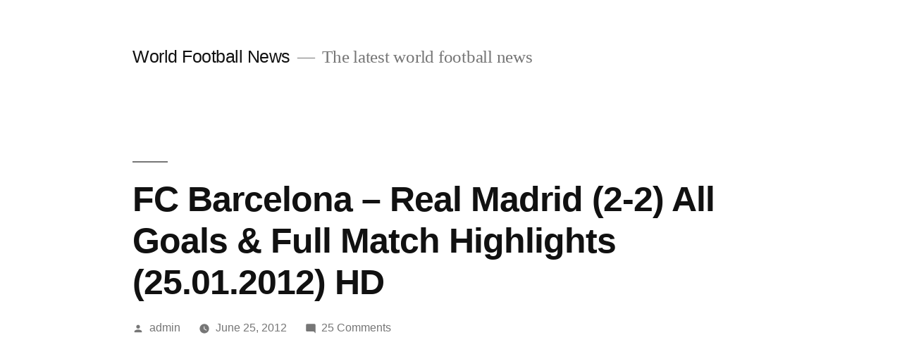

--- FILE ---
content_type: text/html; charset=UTF-8
request_url: https://www.world-football-news.info/fc-barcelona-real-madrid-2-2-all-goals-full-match-highlights-25-01-2012-hd/
body_size: 12795
content:
<!doctype html>
<html lang="en-US">
<head>
	<meta charset="UTF-8" />
	<meta name="viewport" content="width=device-width, initial-scale=1.0" />
	<link rel="profile" href="https://gmpg.org/xfn/11" />
	<title>FC Barcelona &#8211; Real Madrid (2-2) All Goals &amp; Full Match Highlights (25.01.2012) HD &#8211; World Football News</title>
<meta name='robots' content='max-image-preview:large' />
<link rel="alternate" type="application/rss+xml" title="World Football News &raquo; Feed" href="https://www.world-football-news.info/feed/" />
<link rel="alternate" type="application/rss+xml" title="World Football News &raquo; Comments Feed" href="https://www.world-football-news.info/comments/feed/" />
<link rel="alternate" type="application/rss+xml" title="World Football News &raquo; FC Barcelona &#8211; Real Madrid (2-2) All Goals &amp; Full Match Highlights (25.01.2012) HD Comments Feed" href="https://www.world-football-news.info/fc-barcelona-real-madrid-2-2-all-goals-full-match-highlights-25-01-2012-hd/feed/" />
<link rel="alternate" title="oEmbed (JSON)" type="application/json+oembed" href="https://www.world-football-news.info/wp-json/oembed/1.0/embed?url=https%3A%2F%2Fwww.world-football-news.info%2Ffc-barcelona-real-madrid-2-2-all-goals-full-match-highlights-25-01-2012-hd%2F" />
<link rel="alternate" title="oEmbed (XML)" type="text/xml+oembed" href="https://www.world-football-news.info/wp-json/oembed/1.0/embed?url=https%3A%2F%2Fwww.world-football-news.info%2Ffc-barcelona-real-madrid-2-2-all-goals-full-match-highlights-25-01-2012-hd%2F&#038;format=xml" />
<style id='wp-img-auto-sizes-contain-inline-css'>
img:is([sizes=auto i],[sizes^="auto," i]){contain-intrinsic-size:3000px 1500px}
/*# sourceURL=wp-img-auto-sizes-contain-inline-css */
</style>
<style id='wp-emoji-styles-inline-css'>

	img.wp-smiley, img.emoji {
		display: inline !important;
		border: none !important;
		box-shadow: none !important;
		height: 1em !important;
		width: 1em !important;
		margin: 0 0.07em !important;
		vertical-align: -0.1em !important;
		background: none !important;
		padding: 0 !important;
	}
/*# sourceURL=wp-emoji-styles-inline-css */
</style>
<style id='wp-block-library-inline-css'>
:root{--wp-block-synced-color:#7a00df;--wp-block-synced-color--rgb:122,0,223;--wp-bound-block-color:var(--wp-block-synced-color);--wp-editor-canvas-background:#ddd;--wp-admin-theme-color:#007cba;--wp-admin-theme-color--rgb:0,124,186;--wp-admin-theme-color-darker-10:#006ba1;--wp-admin-theme-color-darker-10--rgb:0,107,160.5;--wp-admin-theme-color-darker-20:#005a87;--wp-admin-theme-color-darker-20--rgb:0,90,135;--wp-admin-border-width-focus:2px}@media (min-resolution:192dpi){:root{--wp-admin-border-width-focus:1.5px}}.wp-element-button{cursor:pointer}:root .has-very-light-gray-background-color{background-color:#eee}:root .has-very-dark-gray-background-color{background-color:#313131}:root .has-very-light-gray-color{color:#eee}:root .has-very-dark-gray-color{color:#313131}:root .has-vivid-green-cyan-to-vivid-cyan-blue-gradient-background{background:linear-gradient(135deg,#00d084,#0693e3)}:root .has-purple-crush-gradient-background{background:linear-gradient(135deg,#34e2e4,#4721fb 50%,#ab1dfe)}:root .has-hazy-dawn-gradient-background{background:linear-gradient(135deg,#faaca8,#dad0ec)}:root .has-subdued-olive-gradient-background{background:linear-gradient(135deg,#fafae1,#67a671)}:root .has-atomic-cream-gradient-background{background:linear-gradient(135deg,#fdd79a,#004a59)}:root .has-nightshade-gradient-background{background:linear-gradient(135deg,#330968,#31cdcf)}:root .has-midnight-gradient-background{background:linear-gradient(135deg,#020381,#2874fc)}:root{--wp--preset--font-size--normal:16px;--wp--preset--font-size--huge:42px}.has-regular-font-size{font-size:1em}.has-larger-font-size{font-size:2.625em}.has-normal-font-size{font-size:var(--wp--preset--font-size--normal)}.has-huge-font-size{font-size:var(--wp--preset--font-size--huge)}.has-text-align-center{text-align:center}.has-text-align-left{text-align:left}.has-text-align-right{text-align:right}.has-fit-text{white-space:nowrap!important}#end-resizable-editor-section{display:none}.aligncenter{clear:both}.items-justified-left{justify-content:flex-start}.items-justified-center{justify-content:center}.items-justified-right{justify-content:flex-end}.items-justified-space-between{justify-content:space-between}.screen-reader-text{border:0;clip-path:inset(50%);height:1px;margin:-1px;overflow:hidden;padding:0;position:absolute;width:1px;word-wrap:normal!important}.screen-reader-text:focus{background-color:#ddd;clip-path:none;color:#444;display:block;font-size:1em;height:auto;left:5px;line-height:normal;padding:15px 23px 14px;text-decoration:none;top:5px;width:auto;z-index:100000}html :where(.has-border-color){border-style:solid}html :where([style*=border-top-color]){border-top-style:solid}html :where([style*=border-right-color]){border-right-style:solid}html :where([style*=border-bottom-color]){border-bottom-style:solid}html :where([style*=border-left-color]){border-left-style:solid}html :where([style*=border-width]){border-style:solid}html :where([style*=border-top-width]){border-top-style:solid}html :where([style*=border-right-width]){border-right-style:solid}html :where([style*=border-bottom-width]){border-bottom-style:solid}html :where([style*=border-left-width]){border-left-style:solid}html :where(img[class*=wp-image-]){height:auto;max-width:100%}:where(figure){margin:0 0 1em}html :where(.is-position-sticky){--wp-admin--admin-bar--position-offset:var(--wp-admin--admin-bar--height,0px)}@media screen and (max-width:600px){html :where(.is-position-sticky){--wp-admin--admin-bar--position-offset:0px}}

/*# sourceURL=wp-block-library-inline-css */
</style><style id='global-styles-inline-css'>
:root{--wp--preset--aspect-ratio--square: 1;--wp--preset--aspect-ratio--4-3: 4/3;--wp--preset--aspect-ratio--3-4: 3/4;--wp--preset--aspect-ratio--3-2: 3/2;--wp--preset--aspect-ratio--2-3: 2/3;--wp--preset--aspect-ratio--16-9: 16/9;--wp--preset--aspect-ratio--9-16: 9/16;--wp--preset--color--black: #000000;--wp--preset--color--cyan-bluish-gray: #abb8c3;--wp--preset--color--white: #FFF;--wp--preset--color--pale-pink: #f78da7;--wp--preset--color--vivid-red: #cf2e2e;--wp--preset--color--luminous-vivid-orange: #ff6900;--wp--preset--color--luminous-vivid-amber: #fcb900;--wp--preset--color--light-green-cyan: #7bdcb5;--wp--preset--color--vivid-green-cyan: #00d084;--wp--preset--color--pale-cyan-blue: #8ed1fc;--wp--preset--color--vivid-cyan-blue: #0693e3;--wp--preset--color--vivid-purple: #9b51e0;--wp--preset--color--primary: #0073a8;--wp--preset--color--secondary: #005075;--wp--preset--color--dark-gray: #111;--wp--preset--color--light-gray: #767676;--wp--preset--gradient--vivid-cyan-blue-to-vivid-purple: linear-gradient(135deg,rgb(6,147,227) 0%,rgb(155,81,224) 100%);--wp--preset--gradient--light-green-cyan-to-vivid-green-cyan: linear-gradient(135deg,rgb(122,220,180) 0%,rgb(0,208,130) 100%);--wp--preset--gradient--luminous-vivid-amber-to-luminous-vivid-orange: linear-gradient(135deg,rgb(252,185,0) 0%,rgb(255,105,0) 100%);--wp--preset--gradient--luminous-vivid-orange-to-vivid-red: linear-gradient(135deg,rgb(255,105,0) 0%,rgb(207,46,46) 100%);--wp--preset--gradient--very-light-gray-to-cyan-bluish-gray: linear-gradient(135deg,rgb(238,238,238) 0%,rgb(169,184,195) 100%);--wp--preset--gradient--cool-to-warm-spectrum: linear-gradient(135deg,rgb(74,234,220) 0%,rgb(151,120,209) 20%,rgb(207,42,186) 40%,rgb(238,44,130) 60%,rgb(251,105,98) 80%,rgb(254,248,76) 100%);--wp--preset--gradient--blush-light-purple: linear-gradient(135deg,rgb(255,206,236) 0%,rgb(152,150,240) 100%);--wp--preset--gradient--blush-bordeaux: linear-gradient(135deg,rgb(254,205,165) 0%,rgb(254,45,45) 50%,rgb(107,0,62) 100%);--wp--preset--gradient--luminous-dusk: linear-gradient(135deg,rgb(255,203,112) 0%,rgb(199,81,192) 50%,rgb(65,88,208) 100%);--wp--preset--gradient--pale-ocean: linear-gradient(135deg,rgb(255,245,203) 0%,rgb(182,227,212) 50%,rgb(51,167,181) 100%);--wp--preset--gradient--electric-grass: linear-gradient(135deg,rgb(202,248,128) 0%,rgb(113,206,126) 100%);--wp--preset--gradient--midnight: linear-gradient(135deg,rgb(2,3,129) 0%,rgb(40,116,252) 100%);--wp--preset--font-size--small: 19.5px;--wp--preset--font-size--medium: 20px;--wp--preset--font-size--large: 36.5px;--wp--preset--font-size--x-large: 42px;--wp--preset--font-size--normal: 22px;--wp--preset--font-size--huge: 49.5px;--wp--preset--spacing--20: 0.44rem;--wp--preset--spacing--30: 0.67rem;--wp--preset--spacing--40: 1rem;--wp--preset--spacing--50: 1.5rem;--wp--preset--spacing--60: 2.25rem;--wp--preset--spacing--70: 3.38rem;--wp--preset--spacing--80: 5.06rem;--wp--preset--shadow--natural: 6px 6px 9px rgba(0, 0, 0, 0.2);--wp--preset--shadow--deep: 12px 12px 50px rgba(0, 0, 0, 0.4);--wp--preset--shadow--sharp: 6px 6px 0px rgba(0, 0, 0, 0.2);--wp--preset--shadow--outlined: 6px 6px 0px -3px rgb(255, 255, 255), 6px 6px rgb(0, 0, 0);--wp--preset--shadow--crisp: 6px 6px 0px rgb(0, 0, 0);}:where(.is-layout-flex){gap: 0.5em;}:where(.is-layout-grid){gap: 0.5em;}body .is-layout-flex{display: flex;}.is-layout-flex{flex-wrap: wrap;align-items: center;}.is-layout-flex > :is(*, div){margin: 0;}body .is-layout-grid{display: grid;}.is-layout-grid > :is(*, div){margin: 0;}:where(.wp-block-columns.is-layout-flex){gap: 2em;}:where(.wp-block-columns.is-layout-grid){gap: 2em;}:where(.wp-block-post-template.is-layout-flex){gap: 1.25em;}:where(.wp-block-post-template.is-layout-grid){gap: 1.25em;}.has-black-color{color: var(--wp--preset--color--black) !important;}.has-cyan-bluish-gray-color{color: var(--wp--preset--color--cyan-bluish-gray) !important;}.has-white-color{color: var(--wp--preset--color--white) !important;}.has-pale-pink-color{color: var(--wp--preset--color--pale-pink) !important;}.has-vivid-red-color{color: var(--wp--preset--color--vivid-red) !important;}.has-luminous-vivid-orange-color{color: var(--wp--preset--color--luminous-vivid-orange) !important;}.has-luminous-vivid-amber-color{color: var(--wp--preset--color--luminous-vivid-amber) !important;}.has-light-green-cyan-color{color: var(--wp--preset--color--light-green-cyan) !important;}.has-vivid-green-cyan-color{color: var(--wp--preset--color--vivid-green-cyan) !important;}.has-pale-cyan-blue-color{color: var(--wp--preset--color--pale-cyan-blue) !important;}.has-vivid-cyan-blue-color{color: var(--wp--preset--color--vivid-cyan-blue) !important;}.has-vivid-purple-color{color: var(--wp--preset--color--vivid-purple) !important;}.has-black-background-color{background-color: var(--wp--preset--color--black) !important;}.has-cyan-bluish-gray-background-color{background-color: var(--wp--preset--color--cyan-bluish-gray) !important;}.has-white-background-color{background-color: var(--wp--preset--color--white) !important;}.has-pale-pink-background-color{background-color: var(--wp--preset--color--pale-pink) !important;}.has-vivid-red-background-color{background-color: var(--wp--preset--color--vivid-red) !important;}.has-luminous-vivid-orange-background-color{background-color: var(--wp--preset--color--luminous-vivid-orange) !important;}.has-luminous-vivid-amber-background-color{background-color: var(--wp--preset--color--luminous-vivid-amber) !important;}.has-light-green-cyan-background-color{background-color: var(--wp--preset--color--light-green-cyan) !important;}.has-vivid-green-cyan-background-color{background-color: var(--wp--preset--color--vivid-green-cyan) !important;}.has-pale-cyan-blue-background-color{background-color: var(--wp--preset--color--pale-cyan-blue) !important;}.has-vivid-cyan-blue-background-color{background-color: var(--wp--preset--color--vivid-cyan-blue) !important;}.has-vivid-purple-background-color{background-color: var(--wp--preset--color--vivid-purple) !important;}.has-black-border-color{border-color: var(--wp--preset--color--black) !important;}.has-cyan-bluish-gray-border-color{border-color: var(--wp--preset--color--cyan-bluish-gray) !important;}.has-white-border-color{border-color: var(--wp--preset--color--white) !important;}.has-pale-pink-border-color{border-color: var(--wp--preset--color--pale-pink) !important;}.has-vivid-red-border-color{border-color: var(--wp--preset--color--vivid-red) !important;}.has-luminous-vivid-orange-border-color{border-color: var(--wp--preset--color--luminous-vivid-orange) !important;}.has-luminous-vivid-amber-border-color{border-color: var(--wp--preset--color--luminous-vivid-amber) !important;}.has-light-green-cyan-border-color{border-color: var(--wp--preset--color--light-green-cyan) !important;}.has-vivid-green-cyan-border-color{border-color: var(--wp--preset--color--vivid-green-cyan) !important;}.has-pale-cyan-blue-border-color{border-color: var(--wp--preset--color--pale-cyan-blue) !important;}.has-vivid-cyan-blue-border-color{border-color: var(--wp--preset--color--vivid-cyan-blue) !important;}.has-vivid-purple-border-color{border-color: var(--wp--preset--color--vivid-purple) !important;}.has-vivid-cyan-blue-to-vivid-purple-gradient-background{background: var(--wp--preset--gradient--vivid-cyan-blue-to-vivid-purple) !important;}.has-light-green-cyan-to-vivid-green-cyan-gradient-background{background: var(--wp--preset--gradient--light-green-cyan-to-vivid-green-cyan) !important;}.has-luminous-vivid-amber-to-luminous-vivid-orange-gradient-background{background: var(--wp--preset--gradient--luminous-vivid-amber-to-luminous-vivid-orange) !important;}.has-luminous-vivid-orange-to-vivid-red-gradient-background{background: var(--wp--preset--gradient--luminous-vivid-orange-to-vivid-red) !important;}.has-very-light-gray-to-cyan-bluish-gray-gradient-background{background: var(--wp--preset--gradient--very-light-gray-to-cyan-bluish-gray) !important;}.has-cool-to-warm-spectrum-gradient-background{background: var(--wp--preset--gradient--cool-to-warm-spectrum) !important;}.has-blush-light-purple-gradient-background{background: var(--wp--preset--gradient--blush-light-purple) !important;}.has-blush-bordeaux-gradient-background{background: var(--wp--preset--gradient--blush-bordeaux) !important;}.has-luminous-dusk-gradient-background{background: var(--wp--preset--gradient--luminous-dusk) !important;}.has-pale-ocean-gradient-background{background: var(--wp--preset--gradient--pale-ocean) !important;}.has-electric-grass-gradient-background{background: var(--wp--preset--gradient--electric-grass) !important;}.has-midnight-gradient-background{background: var(--wp--preset--gradient--midnight) !important;}.has-small-font-size{font-size: var(--wp--preset--font-size--small) !important;}.has-medium-font-size{font-size: var(--wp--preset--font-size--medium) !important;}.has-large-font-size{font-size: var(--wp--preset--font-size--large) !important;}.has-x-large-font-size{font-size: var(--wp--preset--font-size--x-large) !important;}
/*# sourceURL=global-styles-inline-css */
</style>

<style id='classic-theme-styles-inline-css'>
/*! This file is auto-generated */
.wp-block-button__link{color:#fff;background-color:#32373c;border-radius:9999px;box-shadow:none;text-decoration:none;padding:calc(.667em + 2px) calc(1.333em + 2px);font-size:1.125em}.wp-block-file__button{background:#32373c;color:#fff;text-decoration:none}
/*# sourceURL=/wp-includes/css/classic-themes.min.css */
</style>
<link rel='stylesheet' id='dashicons-css' href='https://www.world-football-news.info/wp-includes/css/dashicons.min.css?ver=6.9' media='all' />
<link rel='stylesheet' id='admin-bar-css' href='https://www.world-football-news.info/wp-includes/css/admin-bar.min.css?ver=6.9' media='all' />
<style id='admin-bar-inline-css'>

    /* Hide CanvasJS credits for P404 charts specifically */
    #p404RedirectChart .canvasjs-chart-credit {
        display: none !important;
    }
    
    #p404RedirectChart canvas {
        border-radius: 6px;
    }

    .p404-redirect-adminbar-weekly-title {
        font-weight: bold;
        font-size: 14px;
        color: #fff;
        margin-bottom: 6px;
    }

    #wpadminbar #wp-admin-bar-p404_free_top_button .ab-icon:before {
        content: "\f103";
        color: #dc3545;
        top: 3px;
    }
    
    #wp-admin-bar-p404_free_top_button .ab-item {
        min-width: 80px !important;
        padding: 0px !important;
    }
    
    /* Ensure proper positioning and z-index for P404 dropdown */
    .p404-redirect-adminbar-dropdown-wrap { 
        min-width: 0; 
        padding: 0;
        position: static !important;
    }
    
    #wpadminbar #wp-admin-bar-p404_free_top_button_dropdown {
        position: static !important;
    }
    
    #wpadminbar #wp-admin-bar-p404_free_top_button_dropdown .ab-item {
        padding: 0 !important;
        margin: 0 !important;
    }
    
    .p404-redirect-dropdown-container {
        min-width: 340px;
        padding: 18px 18px 12px 18px;
        background: #23282d !important;
        color: #fff;
        border-radius: 12px;
        box-shadow: 0 8px 32px rgba(0,0,0,0.25);
        margin-top: 10px;
        position: relative !important;
        z-index: 999999 !important;
        display: block !important;
        border: 1px solid #444;
    }
    
    /* Ensure P404 dropdown appears on hover */
    #wpadminbar #wp-admin-bar-p404_free_top_button .p404-redirect-dropdown-container { 
        display: none !important;
    }
    
    #wpadminbar #wp-admin-bar-p404_free_top_button:hover .p404-redirect-dropdown-container { 
        display: block !important;
    }
    
    #wpadminbar #wp-admin-bar-p404_free_top_button:hover #wp-admin-bar-p404_free_top_button_dropdown .p404-redirect-dropdown-container {
        display: block !important;
    }
    
    .p404-redirect-card {
        background: #2c3338;
        border-radius: 8px;
        padding: 18px 18px 12px 18px;
        box-shadow: 0 2px 8px rgba(0,0,0,0.07);
        display: flex;
        flex-direction: column;
        align-items: flex-start;
        border: 1px solid #444;
    }
    
    .p404-redirect-btn {
        display: inline-block;
        background: #dc3545;
        color: #fff !important;
        font-weight: bold;
        padding: 5px 22px;
        border-radius: 8px;
        text-decoration: none;
        font-size: 17px;
        transition: background 0.2s, box-shadow 0.2s;
        margin-top: 8px;
        box-shadow: 0 2px 8px rgba(220,53,69,0.15);
        text-align: center;
        line-height: 1.6;
    }
    
    .p404-redirect-btn:hover {
        background: #c82333;
        color: #fff !important;
        box-shadow: 0 4px 16px rgba(220,53,69,0.25);
    }
    
    /* Prevent conflicts with other admin bar dropdowns */
    #wpadminbar .ab-top-menu > li:hover > .ab-item,
    #wpadminbar .ab-top-menu > li.hover > .ab-item {
        z-index: auto;
    }
    
    #wpadminbar #wp-admin-bar-p404_free_top_button:hover > .ab-item {
        z-index: 999998 !important;
    }
    
/*# sourceURL=admin-bar-inline-css */
</style>
<link rel='stylesheet' id='twentynineteen-style-css' href='https://www.world-football-news.info/wp-content/themes/twentynineteen/style.css?ver=3.2' media='all' />
<link rel='stylesheet' id='twentynineteen-print-style-css' href='https://www.world-football-news.info/wp-content/themes/twentynineteen/print.css?ver=3.2' media='print' />
<link rel="https://api.w.org/" href="https://www.world-football-news.info/wp-json/" /><link rel="alternate" title="JSON" type="application/json" href="https://www.world-football-news.info/wp-json/wp/v2/posts/80" /><link rel="EditURI" type="application/rsd+xml" title="RSD" href="https://www.world-football-news.info/xmlrpc.php?rsd" />
<meta name="generator" content="WordPress 6.9" />
<link rel="canonical" href="https://www.world-football-news.info/fc-barcelona-real-madrid-2-2-all-goals-full-match-highlights-25-01-2012-hd/" />
<link rel='shortlink' href='https://www.world-football-news.info/?p=80' />
</head>

<body class="wp-singular post-template-default single single-post postid-80 single-format-standard wp-embed-responsive wp-theme-twentynineteen singular image-filters-enabled">
<div id="page" class="site">
	<a class="skip-link screen-reader-text" href="#content">
		Skip to content	</a>

		<header id="masthead" class="site-header">

			<div class="site-branding-container">
				<div class="site-branding">

									<p class="site-title"><a href="https://www.world-football-news.info/" rel="home" >World Football News</a></p>
			
				<p class="site-description">
				The latest world football news			</p>
			</div><!-- .site-branding -->
			</div><!-- .site-branding-container -->

					</header><!-- #masthead -->

	<div id="content" class="site-content">

	<div id="primary" class="content-area">
		<main id="main" class="site-main">

			
<article id="post-80" class="post-80 post type-post status-publish format-standard hentry category-football-news tag-25-01-2012 tag-barcelona tag-full tag-goals tag-highlights tag-madrid tag-match tag-real entry">
		<header class="entry-header">
		
<h1 class="entry-title">FC Barcelona &#8211; Real Madrid (2-2) All Goals &amp; Full Match Highlights (25.01.2012) HD</h1>
<div class="entry-meta">
	<span class="byline"><svg class="svg-icon" width="16" height="16" aria-hidden="true" role="img" focusable="false" viewBox="0 0 24 24" version="1.1" xmlns="http://www.w3.org/2000/svg" xmlns:xlink="http://www.w3.org/1999/xlink"><path d="M12 12c2.21 0 4-1.79 4-4s-1.79-4-4-4-4 1.79-4 4 1.79 4 4 4zm0 2c-2.67 0-8 1.34-8 4v2h16v-2c0-2.66-5.33-4-8-4z"></path><path d="M0 0h24v24H0z" fill="none"></path></svg><span class="screen-reader-text">Posted by</span><span class="author vcard"><a class="url fn n" href="https://www.world-football-news.info/author/admin/">admin</a></span></span>	<span class="posted-on"><svg class="svg-icon" width="16" height="16" aria-hidden="true" role="img" focusable="false" xmlns="http://www.w3.org/2000/svg" viewBox="0 0 24 24"><defs><path id="a" d="M0 0h24v24H0V0z"></path></defs><clipPath id="b"><use xlink:href="#a" overflow="visible"></use></clipPath><path clip-path="url(#b)" d="M12 2C6.5 2 2 6.5 2 12s4.5 10 10 10 10-4.5 10-10S17.5 2 12 2zm4.2 14.2L11 13V7h1.5v5.2l4.5 2.7-.8 1.3z"></path></svg><a href="https://www.world-football-news.info/fc-barcelona-real-madrid-2-2-all-goals-full-match-highlights-25-01-2012-hd/" rel="bookmark"><time class="entry-date published updated" datetime="2012-06-25T11:58:04+00:00">June 25, 2012</time></a></span>	<span class="comment-count">
				<span class="comments-link"><svg class="svg-icon" width="16" height="16" aria-hidden="true" role="img" focusable="false" viewBox="0 0 24 24" version="1.1" xmlns="http://www.w3.org/2000/svg" xmlns:xlink="http://www.w3.org/1999/xlink"><path d="M21.99 4c0-1.1-.89-2-1.99-2H4c-1.1 0-2 .9-2 2v12c0 1.1.9 2 2 2h14l4 4-.01-18z"></path><path d="M0 0h24v24H0z" fill="none"></path></svg><a href="https://www.world-football-news.info/fc-barcelona-real-madrid-2-2-all-goals-full-match-highlights-25-01-2012-hd/#comments">25 Comments<span class="screen-reader-text"> on FC Barcelona &#8211; Real Madrid (2-2) All Goals &amp; Full Match Highlights (25.01.2012) HD</span></a></span>	</span>
	</div><!-- .entry-meta -->
		</header>
	
	<div class="entry-content">
		<p><object width="425" height="355"><param name="movie" value="http://www.youtube.com/v/7hh-pjooSlc?fs=1"></param><param name="allowFullScreen" value="true"></param><embed src="http://www.youtube.com/v/7hh-pjooSlc?fs=1&#038;rel=0" type="application/x-shockwave-flash" width="425" height="355" allowfullscreen="true"></embed></object></p>
<p><a href="http://www.world-football-news.info">Globe Football Information</a> <strong>Movie Ranking: four / 5</strong></p>
	</div><!-- .entry-content -->

	<footer class="entry-footer">
		<span class="byline"><svg class="svg-icon" width="16" height="16" aria-hidden="true" role="img" focusable="false" viewBox="0 0 24 24" version="1.1" xmlns="http://www.w3.org/2000/svg" xmlns:xlink="http://www.w3.org/1999/xlink"><path d="M12 12c2.21 0 4-1.79 4-4s-1.79-4-4-4-4 1.79-4 4 1.79 4 4 4zm0 2c-2.67 0-8 1.34-8 4v2h16v-2c0-2.66-5.33-4-8-4z"></path><path d="M0 0h24v24H0z" fill="none"></path></svg><span class="screen-reader-text">Posted by</span><span class="author vcard"><a class="url fn n" href="https://www.world-football-news.info/author/admin/">admin</a></span></span><span class="posted-on"><svg class="svg-icon" width="16" height="16" aria-hidden="true" role="img" focusable="false" xmlns="http://www.w3.org/2000/svg" viewBox="0 0 24 24"><defs><path id="a" d="M0 0h24v24H0V0z"></path></defs><clipPath id="b"><use xlink:href="#a" overflow="visible"></use></clipPath><path clip-path="url(#b)" d="M12 2C6.5 2 2 6.5 2 12s4.5 10 10 10 10-4.5 10-10S17.5 2 12 2zm4.2 14.2L11 13V7h1.5v5.2l4.5 2.7-.8 1.3z"></path></svg><a href="https://www.world-football-news.info/fc-barcelona-real-madrid-2-2-all-goals-full-match-highlights-25-01-2012-hd/" rel="bookmark"><time class="entry-date published updated" datetime="2012-06-25T11:58:04+00:00">June 25, 2012</time></a></span><span class="cat-links"><svg class="svg-icon" width="16" height="16" aria-hidden="true" role="img" focusable="false" xmlns="http://www.w3.org/2000/svg" viewBox="0 0 24 24"><path d="M10 4H4c-1.1 0-1.99.9-1.99 2L2 18c0 1.1.9 2 2 2h16c1.1 0 2-.9 2-2V8c0-1.1-.9-2-2-2h-8l-2-2z"></path><path d="M0 0h24v24H0z" fill="none"></path></svg><span class="screen-reader-text">Posted in</span><a href="https://www.world-football-news.info/category/football-news/" rel="category tag">Football News</a></span><span class="tags-links"><svg class="svg-icon" width="16" height="16" aria-hidden="true" role="img" focusable="false" xmlns="http://www.w3.org/2000/svg" viewBox="0 0 24 24"><path d="M21.41 11.58l-9-9C12.05 2.22 11.55 2 11 2H4c-1.1 0-2 .9-2 2v7c0 .55.22 1.05.59 1.42l9 9c.36.36.86.58 1.41.58.55 0 1.05-.22 1.41-.59l7-7c.37-.36.59-.86.59-1.41 0-.55-.23-1.06-.59-1.42zM5.5 7C4.67 7 4 6.33 4 5.5S4.67 4 5.5 4 7 4.67 7 5.5 6.33 7 5.5 7z"></path><path d="M0 0h24v24H0z" fill="none"></path></svg><span class="screen-reader-text">Tags: </span><a href="https://www.world-football-news.info/tag/25-01-2012/" rel="tag">25.01.2012</a>, <a href="https://www.world-football-news.info/tag/barcelona/" rel="tag">Barcelona</a>, <a href="https://www.world-football-news.info/tag/full/" rel="tag">Full</a>, <a href="https://www.world-football-news.info/tag/goals/" rel="tag">GOALS</a>, <a href="https://www.world-football-news.info/tag/highlights/" rel="tag">HIGHLIGHTS</a>, <a href="https://www.world-football-news.info/tag/madrid/" rel="tag">Madrid</a>, <a href="https://www.world-football-news.info/tag/match/" rel="tag">Match</a>, <a href="https://www.world-football-news.info/tag/real/" rel="tag">Real</a></span>	</footer><!-- .entry-footer -->

				
</article><!-- #post-80 -->

	<nav class="navigation post-navigation" aria-label="Posts">
		<h2 class="screen-reader-text">Post navigation</h2>
		<div class="nav-links"><div class="nav-previous"><a href="https://www.world-football-news.info/manchester-united-vs-wigan-5-0-plus-david-de-gea-vs-anders-lindegaard-tts-8/" rel="prev"><span class="meta-nav" aria-hidden="true">Previous Post</span> <span class="screen-reader-text">Previous post:</span> <br/><span class="post-title">Manchester United vs Wigan 5-0 Plus David De Gea Vs Anders Lindegaard (TTS #8)</span></a></div><div class="nav-next"><a href="https://www.world-football-news.info/real-madrid-vs-sevilla-3-0-all-goals-highlights-29-04-2012/" rel="next"><span class="meta-nav" aria-hidden="true">Next Post</span> <span class="screen-reader-text">Next post:</span> <br/><span class="post-title">Real Madrid Vs Sevilla 3-0 All Goals &amp; Highlights (29.04.2012)</span></a></div></div>
	</nav>
<div id="comments" class="comments-area comments-closed">
	<div class="comments-title-wrap">
		<h2 class="comments-title">
		25 replies on &ldquo;FC Barcelona &#8211; Real Madrid (2-2) All Goals &amp; Full Match Highlights (25.01.2012) HD&rdquo;		</h2><!-- .comments-title -->
			</div><!-- .comments-title-wrap -->
			<ol class="comment-list">
					<li id="comment-1086" class="comment even thread-even depth-1">
			<article id="div-comment-1086" class="comment-body">
				<footer class="comment-meta">
					<div class="comment-author vcard">
						<img alt='' src='https://secure.gravatar.com/avatar/6675c2017f70ae01f3784c5b69d75538b2e169294b3e36b7f2e9262e21d49c58?s=60&#038;d=mm&#038;r=g' srcset='https://secure.gravatar.com/avatar/6675c2017f70ae01f3784c5b69d75538b2e169294b3e36b7f2e9262e21d49c58?s=120&#038;d=mm&#038;r=g 2x' class='avatar avatar-60 photo' height='60' width='60' decoding='async'/><b class="fn">Sơn Phạm</b> <span class="screen-reader-text says">says:</span>					</div><!-- .comment-author -->

					<div class="comment-metadata">
						<a href="https://www.world-football-news.info/fc-barcelona-real-madrid-2-2-all-goals-full-match-highlights-25-01-2012-hd/#comment-1086"><time datetime="2012-06-25T12:42:35+00:00">June 25, 2012 at 12:42 pm</time></a>					</div><!-- .comment-metadata -->

					
					
				</footer><!-- .comment-meta -->

				<div class="comment-content">
					<p>good<br />
﻿</p>
				</div><!-- .comment-content -->

			</article><!-- .comment-body -->

					</li><!-- #comment-## -->
		<li id="comment-1087" class="comment odd alt thread-odd thread-alt depth-1">
			<article id="div-comment-1087" class="comment-body">
				<footer class="comment-meta">
					<div class="comment-author vcard">
						<img alt='' src='https://secure.gravatar.com/avatar/ec8971eb9a3de26d2960cc59fa0d25e2d93fedeb5b8bd6e8aa34fd4a91ec2b2f?s=60&#038;d=mm&#038;r=g' srcset='https://secure.gravatar.com/avatar/ec8971eb9a3de26d2960cc59fa0d25e2d93fedeb5b8bd6e8aa34fd4a91ec2b2f?s=120&#038;d=mm&#038;r=g 2x' class='avatar avatar-60 photo' height='60' width='60' decoding='async'/><b class="fn">Bigrey445</b> <span class="screen-reader-text says">says:</span>					</div><!-- .comment-author -->

					<div class="comment-metadata">
						<a href="https://www.world-football-news.info/fc-barcelona-real-madrid-2-2-all-goals-full-match-highlights-25-01-2012-hd/#comment-1087"><time datetime="2012-06-25T12:49:52+00:00">June 25, 2012 at 12:49 pm</time></a>					</div><!-- .comment-metadata -->

					
					
				</footer><!-- .comment-meta -->

				<div class="comment-content">
					<p>sorry i﻿ can&#8217;t ;s</p>
				</div><!-- .comment-content -->

			</article><!-- .comment-body -->

					</li><!-- #comment-## -->
		<li id="comment-1088" class="comment even thread-even depth-1">
			<article id="div-comment-1088" class="comment-body">
				<footer class="comment-meta">
					<div class="comment-author vcard">
						<img alt='' src='https://secure.gravatar.com/avatar/3b2f9b1517620dbf2f2590a1884b0481e4c804253236e460617c0f61277065ad?s=60&#038;d=mm&#038;r=g' srcset='https://secure.gravatar.com/avatar/3b2f9b1517620dbf2f2590a1884b0481e4c804253236e460617c0f61277065ad?s=120&#038;d=mm&#038;r=g 2x' class='avatar avatar-60 photo' height='60' width='60' decoding='async'/><b class="fn">Kjevois</b> <span class="screen-reader-text says">says:</span>					</div><!-- .comment-author -->

					<div class="comment-metadata">
						<a href="https://www.world-football-news.info/fc-barcelona-real-madrid-2-2-all-goals-full-match-highlights-25-01-2012-hd/#comment-1088"><time datetime="2012-06-25T13:32:59+00:00">June 25, 2012 at 1:32 pm</time></a>					</div><!-- .comment-metadata -->

					
					
				</footer><!-- .comment-meta -->

				<div class="comment-content">
					<p>Uueehh??? english please﻿</p>
				</div><!-- .comment-content -->

			</article><!-- .comment-body -->

					</li><!-- #comment-## -->
		<li id="comment-1089" class="comment odd alt thread-odd thread-alt depth-1">
			<article id="div-comment-1089" class="comment-body">
				<footer class="comment-meta">
					<div class="comment-author vcard">
						<img alt='' src='https://secure.gravatar.com/avatar/1ded1ad15fb20e730534529e74ff0393cd6347f6162b69b795846dd31184156b?s=60&#038;d=mm&#038;r=g' srcset='https://secure.gravatar.com/avatar/1ded1ad15fb20e730534529e74ff0393cd6347f6162b69b795846dd31184156b?s=120&#038;d=mm&#038;r=g 2x' class='avatar avatar-60 photo' height='60' width='60' loading='lazy' decoding='async'/><b class="fn">Bigrey445</b> <span class="screen-reader-text says">says:</span>					</div><!-- .comment-author -->

					<div class="comment-metadata">
						<a href="https://www.world-football-news.info/fc-barcelona-real-madrid-2-2-all-goals-full-match-highlights-25-01-2012-hd/#comment-1089"><time datetime="2012-06-25T14:12:57+00:00">June 25, 2012 at 2:12 pm</time></a>					</div><!-- .comment-metadata -->

					
					
				</footer><!-- .comment-meta -->

				<div class="comment-content">
					<p>taaaaa﻿ chyba gowno niedojebie</p>
				</div><!-- .comment-content -->

			</article><!-- .comment-body -->

					</li><!-- #comment-## -->
		<li id="comment-1090" class="comment even thread-even depth-1">
			<article id="div-comment-1090" class="comment-body">
				<footer class="comment-meta">
					<div class="comment-author vcard">
						<img alt='' src='https://secure.gravatar.com/avatar/f84e888f033026e0f1a36e72a1d7801be73ca562af133bf27cd5773c11198c76?s=60&#038;d=mm&#038;r=g' srcset='https://secure.gravatar.com/avatar/f84e888f033026e0f1a36e72a1d7801be73ca562af133bf27cd5773c11198c76?s=120&#038;d=mm&#038;r=g 2x' class='avatar avatar-60 photo' height='60' width='60' loading='lazy' decoding='async'/><b class="fn">Kjevois</b> <span class="screen-reader-text says">says:</span>					</div><!-- .comment-author -->

					<div class="comment-metadata">
						<a href="https://www.world-football-news.info/fc-barcelona-real-madrid-2-2-all-goals-full-match-highlights-25-01-2012-hd/#comment-1090"><time datetime="2012-06-25T14:14:18+00:00">June 25, 2012 at 2:14 pm</time></a>					</div><!-- .comment-metadata -->

					
					
				</footer><!-- .comment-meta -->

				<div class="comment-content">
					<p>I see the present﻿ and the future :-))))</p>
				</div><!-- .comment-content -->

			</article><!-- .comment-body -->

					</li><!-- #comment-## -->
		<li id="comment-1091" class="comment odd alt thread-odd thread-alt depth-1">
			<article id="div-comment-1091" class="comment-body">
				<footer class="comment-meta">
					<div class="comment-author vcard">
						<img alt='' src='https://secure.gravatar.com/avatar/1fe63f17a97f1f74ccd887c65e99ac94b5dd1fc127268ee9479bf6dec641f8a3?s=60&#038;d=mm&#038;r=g' srcset='https://secure.gravatar.com/avatar/1fe63f17a97f1f74ccd887c65e99ac94b5dd1fc127268ee9479bf6dec641f8a3?s=120&#038;d=mm&#038;r=g 2x' class='avatar avatar-60 photo' height='60' width='60' loading='lazy' decoding='async'/><b class="fn">Guatexico78</b> <span class="screen-reader-text says">says:</span>					</div><!-- .comment-author -->

					<div class="comment-metadata">
						<a href="https://www.world-football-news.info/fc-barcelona-real-madrid-2-2-all-goals-full-match-highlights-25-01-2012-hd/#comment-1091"><time datetime="2012-06-25T14:32:32+00:00">June 25, 2012 at 2:32 pm</time></a>					</div><!-- .comment-metadata -->

					
					
				</footer><!-- .comment-meta -->

				<div class="comment-content">
					<p>Funny, i never remember Ozil being called﻿ Avatar eyes&#8230;</p>
				</div><!-- .comment-content -->

			</article><!-- .comment-body -->

					</li><!-- #comment-## -->
		<li id="comment-1092" class="comment even thread-even depth-1">
			<article id="div-comment-1092" class="comment-body">
				<footer class="comment-meta">
					<div class="comment-author vcard">
						<img alt='' src='https://secure.gravatar.com/avatar/fb867cbcbad16758b93fbe40478084b549c5d93babb8ea55bc0e701d415fd6e2?s=60&#038;d=mm&#038;r=g' srcset='https://secure.gravatar.com/avatar/fb867cbcbad16758b93fbe40478084b549c5d93babb8ea55bc0e701d415fd6e2?s=120&#038;d=mm&#038;r=g 2x' class='avatar avatar-60 photo' height='60' width='60' loading='lazy' decoding='async'/><b class="fn">mimzi247</b> <span class="screen-reader-text says">says:</span>					</div><!-- .comment-author -->

					<div class="comment-metadata">
						<a href="https://www.world-football-news.info/fc-barcelona-real-madrid-2-2-all-goals-full-match-highlights-25-01-2012-hd/#comment-1092"><time datetime="2012-06-25T14:47:53+00:00">June 25, 2012 at 2:47 pm</time></a>					</div><!-- .comment-metadata -->

					
					
				</footer><!-- .comment-meta -->

				<div class="comment-content">
					<p>innit that guy is﻿ so fucking high loool, when i read your comment i skipped straight to 8:46</p>
				</div><!-- .comment-content -->

			</article><!-- .comment-body -->

					</li><!-- #comment-## -->
		<li id="comment-1093" class="comment odd alt thread-odd thread-alt depth-1">
			<article id="div-comment-1093" class="comment-body">
				<footer class="comment-meta">
					<div class="comment-author vcard">
						<img alt='' src='https://secure.gravatar.com/avatar/a62863a3f6899b4aaebb9bc07b5ee0a9fe9b60f94da8c521a7ba843f11981989?s=60&#038;d=mm&#038;r=g' srcset='https://secure.gravatar.com/avatar/a62863a3f6899b4aaebb9bc07b5ee0a9fe9b60f94da8c521a7ba843f11981989?s=120&#038;d=mm&#038;r=g 2x' class='avatar avatar-60 photo' height='60' width='60' loading='lazy' decoding='async'/><b class="fn">mimzi247</b> <span class="screen-reader-text says">says:</span>					</div><!-- .comment-author -->

					<div class="comment-metadata">
						<a href="https://www.world-football-news.info/fc-barcelona-real-madrid-2-2-all-goals-full-match-highlights-25-01-2012-hd/#comment-1093"><time datetime="2012-06-25T15:22:43+00:00">June 25, 2012 at 3:22 pm</time></a>					</div><!-- .comment-metadata -->

					
					
				</footer><!-- .comment-meta -->

				<div class="comment-content">
					<p>messi->passes= goal<br />
ronaldo-> *should pass* doesn&#8217;t= loses ball<br />
thats why i﻿ dont like him</p>
				</div><!-- .comment-content -->

			</article><!-- .comment-body -->

					</li><!-- #comment-## -->
		<li id="comment-1094" class="comment even thread-even depth-1">
			<article id="div-comment-1094" class="comment-body">
				<footer class="comment-meta">
					<div class="comment-author vcard">
						<img alt='' src='https://secure.gravatar.com/avatar/31a401490ea7da3469e3b453763d6b1be3e6be1071c6863b9088596ae294a728?s=60&#038;d=mm&#038;r=g' srcset='https://secure.gravatar.com/avatar/31a401490ea7da3469e3b453763d6b1be3e6be1071c6863b9088596ae294a728?s=120&#038;d=mm&#038;r=g 2x' class='avatar avatar-60 photo' height='60' width='60' loading='lazy' decoding='async'/><b class="fn">mimzi247</b> <span class="screen-reader-text says">says:</span>					</div><!-- .comment-author -->

					<div class="comment-metadata">
						<a href="https://www.world-football-news.info/fc-barcelona-real-madrid-2-2-all-goals-full-match-highlights-25-01-2012-hd/#comment-1094"><time datetime="2012-06-25T15:23:59+00:00">June 25, 2012 at 3:23 pm</time></a>					</div><!-- .comment-metadata -->

					
					
				</footer><!-- .comment-meta -->

				<div class="comment-content">
					<p>all i saw was ozil﻿</p>
				</div><!-- .comment-content -->

			</article><!-- .comment-body -->

					</li><!-- #comment-## -->
		<li id="comment-1095" class="comment odd alt thread-odd thread-alt depth-1">
			<article id="div-comment-1095" class="comment-body">
				<footer class="comment-meta">
					<div class="comment-author vcard">
						<img alt='' src='https://secure.gravatar.com/avatar/541fa25d228d0385ddba8a769fefd5b774df44e83ae958867dcad208f43d6e3f?s=60&#038;d=mm&#038;r=g' srcset='https://secure.gravatar.com/avatar/541fa25d228d0385ddba8a769fefd5b774df44e83ae958867dcad208f43d6e3f?s=120&#038;d=mm&#038;r=g 2x' class='avatar avatar-60 photo' height='60' width='60' loading='lazy' decoding='async'/><b class="fn">Bigrey445</b> <span class="screen-reader-text says">says:</span>					</div><!-- .comment-author -->

					<div class="comment-metadata">
						<a href="https://www.world-football-news.info/fc-barcelona-real-madrid-2-2-all-goals-full-match-highlights-25-01-2012-hd/#comment-1095"><time datetime="2012-06-25T15:47:26+00:00">June 25, 2012 at 3:47 pm</time></a>					</div><!-- .comment-metadata -->

					
					
				</footer><!-- .comment-meta -->

				<div class="comment-content">
					<p>😮 2009, 2010, 2011 look at﻿ this</p>
				</div><!-- .comment-content -->

			</article><!-- .comment-body -->

					</li><!-- #comment-## -->
		<li id="comment-1096" class="comment even thread-even depth-1">
			<article id="div-comment-1096" class="comment-body">
				<footer class="comment-meta">
					<div class="comment-author vcard">
						<img alt='' src='https://secure.gravatar.com/avatar/826a87e513824da267a3f34d1f3e7d13b8bda29a464f594277da25469784f95e?s=60&#038;d=mm&#038;r=g' srcset='https://secure.gravatar.com/avatar/826a87e513824da267a3f34d1f3e7d13b8bda29a464f594277da25469784f95e?s=120&#038;d=mm&#038;r=g 2x' class='avatar avatar-60 photo' height='60' width='60' loading='lazy' decoding='async'/><b class="fn">KJMOTO13</b> <span class="screen-reader-text says">says:</span>					</div><!-- .comment-author -->

					<div class="comment-metadata">
						<a href="https://www.world-football-news.info/fc-barcelona-real-madrid-2-2-all-goals-full-match-highlights-25-01-2012-hd/#comment-1096"><time datetime="2012-06-25T15:52:37+00:00">June 25, 2012 at 3:52 pm</time></a>					</div><!-- .comment-metadata -->

					
					
				</footer><!-- .comment-meta -->

				<div class="comment-content">
					<p>higuain always﻿ luks drunk</p>
				</div><!-- .comment-content -->

			</article><!-- .comment-body -->

					</li><!-- #comment-## -->
		<li id="comment-1097" class="comment odd alt thread-odd thread-alt depth-1">
			<article id="div-comment-1097" class="comment-body">
				<footer class="comment-meta">
					<div class="comment-author vcard">
						<img alt='' src='https://secure.gravatar.com/avatar/360c217961e84d63f38a11b9440a6af78731810b35347f9c83a46812511ca4da?s=60&#038;d=mm&#038;r=g' srcset='https://secure.gravatar.com/avatar/360c217961e84d63f38a11b9440a6af78731810b35347f9c83a46812511ca4da?s=120&#038;d=mm&#038;r=g 2x' class='avatar avatar-60 photo' height='60' width='60' loading='lazy' decoding='async'/><b class="fn">MrZunigara1</b> <span class="screen-reader-text says">says:</span>					</div><!-- .comment-author -->

					<div class="comment-metadata">
						<a href="https://www.world-football-news.info/fc-barcelona-real-madrid-2-2-all-goals-full-match-highlights-25-01-2012-hd/#comment-1097"><time datetime="2012-06-25T16:04:55+00:00">June 25, 2012 at 4:04 pm</time></a>					</div><!-- .comment-metadata -->

					
					
				</footer><!-- .comment-meta -->

				<div class="comment-content">
					<p>not a magic﻿ show bro</p>
				</div><!-- .comment-content -->

			</article><!-- .comment-body -->

					</li><!-- #comment-## -->
		<li id="comment-1098" class="comment even thread-even depth-1">
			<article id="div-comment-1098" class="comment-body">
				<footer class="comment-meta">
					<div class="comment-author vcard">
						<img alt='' src='https://secure.gravatar.com/avatar/910dba62e31671dad70540c53293b81ce5bfe0f49d28cd842d115a1e8ee8596e?s=60&#038;d=mm&#038;r=g' srcset='https://secure.gravatar.com/avatar/910dba62e31671dad70540c53293b81ce5bfe0f49d28cd842d115a1e8ee8596e?s=120&#038;d=mm&#038;r=g 2x' class='avatar avatar-60 photo' height='60' width='60' loading='lazy' decoding='async'/><b class="fn">Kjevois</b> <span class="screen-reader-text says">says:</span>					</div><!-- .comment-author -->

					<div class="comment-metadata">
						<a href="https://www.world-football-news.info/fc-barcelona-real-madrid-2-2-all-goals-full-match-highlights-25-01-2012-hd/#comment-1098"><time datetime="2012-06-25T16:07:57+00:00">June 25, 2012 at 4:07 pm</time></a>					</div><!-- .comment-metadata -->

					
					
				</footer><!-- .comment-meta -->

				<div class="comment-content">
					<p>LOL Loser﻿</p>
				</div><!-- .comment-content -->

			</article><!-- .comment-body -->

					</li><!-- #comment-## -->
		<li id="comment-1099" class="comment odd alt thread-odd thread-alt depth-1">
			<article id="div-comment-1099" class="comment-body">
				<footer class="comment-meta">
					<div class="comment-author vcard">
						<img alt='' src='https://secure.gravatar.com/avatar/18bf6f0dab5a9cfca8061266d572156b38b165a983706bf4d8e4ff2c32f7ee0d?s=60&#038;d=mm&#038;r=g' srcset='https://secure.gravatar.com/avatar/18bf6f0dab5a9cfca8061266d572156b38b165a983706bf4d8e4ff2c32f7ee0d?s=120&#038;d=mm&#038;r=g 2x' class='avatar avatar-60 photo' height='60' width='60' loading='lazy' decoding='async'/><b class="fn">Bigrey445</b> <span class="screen-reader-text says">says:</span>					</div><!-- .comment-author -->

					<div class="comment-metadata">
						<a href="https://www.world-football-news.info/fc-barcelona-real-madrid-2-2-all-goals-full-match-highlights-25-01-2012-hd/#comment-1099"><time datetime="2012-06-25T17:06:39+00:00">June 25, 2012 at 5:06 pm</time></a>					</div><!-- .comment-metadata -->

					
					
				</footer><!-- .comment-meta -->

				<div class="comment-content">
					<p>is﻿ shitttttttttttttttttttttttttttttttttttttttt</p>
				</div><!-- .comment-content -->

			</article><!-- .comment-body -->

					</li><!-- #comment-## -->
		<li id="comment-1100" class="comment even thread-even depth-1">
			<article id="div-comment-1100" class="comment-body">
				<footer class="comment-meta">
					<div class="comment-author vcard">
						<img alt='' src='https://secure.gravatar.com/avatar/67ba602eb216a2755fb03b229ca1b4e512954d9745550fd79c83dacd3030eeca?s=60&#038;d=mm&#038;r=g' srcset='https://secure.gravatar.com/avatar/67ba602eb216a2755fb03b229ca1b4e512954d9745550fd79c83dacd3030eeca?s=120&#038;d=mm&#038;r=g 2x' class='avatar avatar-60 photo' height='60' width='60' loading='lazy' decoding='async'/><b class="fn">Alex Hernandez</b> <span class="screen-reader-text says">says:</span>					</div><!-- .comment-author -->

					<div class="comment-metadata">
						<a href="https://www.world-football-news.info/fc-barcelona-real-madrid-2-2-all-goals-full-match-highlights-25-01-2012-hd/#comment-1100"><time datetime="2012-06-25T17:37:22+00:00">June 25, 2012 at 5:37 pm</time></a>					</div><!-- .comment-metadata -->

					
					
				</footer><!-- .comment-meta -->

				<div class="comment-content">
					<p>realmadrid sucks﻿ !!!!!!!!</p>
				</div><!-- .comment-content -->

			</article><!-- .comment-body -->

					</li><!-- #comment-## -->
		<li id="comment-1101" class="comment odd alt thread-odd thread-alt depth-1">
			<article id="div-comment-1101" class="comment-body">
				<footer class="comment-meta">
					<div class="comment-author vcard">
						<img alt='' src='https://secure.gravatar.com/avatar/02ebe4bdaf20db173fcc5ff8900ac56ade89bd6bed12d49fae660a5c9cefabc7?s=60&#038;d=mm&#038;r=g' srcset='https://secure.gravatar.com/avatar/02ebe4bdaf20db173fcc5ff8900ac56ade89bd6bed12d49fae660a5c9cefabc7?s=120&#038;d=mm&#038;r=g 2x' class='avatar avatar-60 photo' height='60' width='60' loading='lazy' decoding='async'/><b class="fn">Bigrey445</b> <span class="screen-reader-text says">says:</span>					</div><!-- .comment-author -->

					<div class="comment-metadata">
						<a href="https://www.world-football-news.info/fc-barcelona-real-madrid-2-2-all-goals-full-match-highlights-25-01-2012-hd/#comment-1101"><time datetime="2012-06-25T18:06:23+00:00">June 25, 2012 at 6:06 pm</time></a>					</div><!-- .comment-metadata -->

					
					
				</footer><!-- .comment-meta -->

				<div class="comment-content">
					<p>and﻿ ? ..</p>
				</div><!-- .comment-content -->

			</article><!-- .comment-body -->

					</li><!-- #comment-## -->
		<li id="comment-1102" class="comment even thread-even depth-1">
			<article id="div-comment-1102" class="comment-body">
				<footer class="comment-meta">
					<div class="comment-author vcard">
						<img alt='' src='https://secure.gravatar.com/avatar/9b891d23c030ea55bba04c840eac44cc6f8a5c943534bab4892ea2bc51215a54?s=60&#038;d=mm&#038;r=g' srcset='https://secure.gravatar.com/avatar/9b891d23c030ea55bba04c840eac44cc6f8a5c943534bab4892ea2bc51215a54?s=120&#038;d=mm&#038;r=g 2x' class='avatar avatar-60 photo' height='60' width='60' loading='lazy' decoding='async'/><b class="fn">yadir trejos</b> <span class="screen-reader-text says">says:</span>					</div><!-- .comment-author -->

					<div class="comment-metadata">
						<a href="https://www.world-football-news.info/fc-barcelona-real-madrid-2-2-all-goals-full-match-highlights-25-01-2012-hd/#comment-1102"><time datetime="2012-06-25T18:20:39+00:00">June 25, 2012 at 6:20 pm</time></a>					</div><!-- .comment-metadata -->

					
					
				</footer><!-- .comment-meta -->

				<div class="comment-content">
					<p>madridddddddddddddddddddddddddddddddd﻿</p>
				</div><!-- .comment-content -->

			</article><!-- .comment-body -->

					</li><!-- #comment-## -->
		<li id="comment-1103" class="comment odd alt thread-odd thread-alt depth-1">
			<article id="div-comment-1103" class="comment-body">
				<footer class="comment-meta">
					<div class="comment-author vcard">
						<img alt='' src='https://secure.gravatar.com/avatar/d911e98fe45cbf7777f46049649b1a5d811a2f2b8523d5f6e17118939ac80266?s=60&#038;d=mm&#038;r=g' srcset='https://secure.gravatar.com/avatar/d911e98fe45cbf7777f46049649b1a5d811a2f2b8523d5f6e17118939ac80266?s=120&#038;d=mm&#038;r=g 2x' class='avatar avatar-60 photo' height='60' width='60' loading='lazy' decoding='async'/><b class="fn">graibr</b> <span class="screen-reader-text says">says:</span>					</div><!-- .comment-author -->

					<div class="comment-metadata">
						<a href="https://www.world-football-news.info/fc-barcelona-real-madrid-2-2-all-goals-full-match-highlights-25-01-2012-hd/#comment-1103"><time datetime="2012-06-25T19:13:30+00:00">June 25, 2012 at 7:13 pm</time></a>					</div><!-- .comment-metadata -->

					
					
				</footer><!-- .comment-meta -->

				<div class="comment-content">
					<p>messi passes , and pedro scores 4 sure﻿ 🙂</p>
				</div><!-- .comment-content -->

			</article><!-- .comment-body -->

					</li><!-- #comment-## -->
		<li id="comment-1104" class="comment even thread-even depth-1">
			<article id="div-comment-1104" class="comment-body">
				<footer class="comment-meta">
					<div class="comment-author vcard">
						<img alt='' src='https://secure.gravatar.com/avatar/9685897b967bf3b8bbdef801f7e6bac8da4b2420e78b0e45458c36317eeef5c1?s=60&#038;d=mm&#038;r=g' srcset='https://secure.gravatar.com/avatar/9685897b967bf3b8bbdef801f7e6bac8da4b2420e78b0e45458c36317eeef5c1?s=120&#038;d=mm&#038;r=g 2x' class='avatar avatar-60 photo' height='60' width='60' loading='lazy' decoding='async'/><b class="fn">DavidKruk</b> <span class="screen-reader-text says">says:</span>					</div><!-- .comment-author -->

					<div class="comment-metadata">
						<a href="https://www.world-football-news.info/fc-barcelona-real-madrid-2-2-all-goals-full-match-highlights-25-01-2012-hd/#comment-1104"><time datetime="2012-06-25T20:01:22+00:00">June 25, 2012 at 8:01 pm</time></a>					</div><!-- .comment-metadata -->

					
					
				</footer><!-- .comment-meta -->

				<div class="comment-content">
					<p>8:46﻿ &#8220;He takes the planets in the solar system into account, as well.&#8221; WAT DA FUQ DOES THAT MEAN!?!??</p>
				</div><!-- .comment-content -->

			</article><!-- .comment-body -->

					</li><!-- #comment-## -->
		<li id="comment-1105" class="comment odd alt thread-odd thread-alt depth-1">
			<article id="div-comment-1105" class="comment-body">
				<footer class="comment-meta">
					<div class="comment-author vcard">
						<img alt='' src='https://secure.gravatar.com/avatar/b21ca772763011d423be0e2af81b98c4a8da1eea542aa0de86fd42514bf09417?s=60&#038;d=mm&#038;r=g' srcset='https://secure.gravatar.com/avatar/b21ca772763011d423be0e2af81b98c4a8da1eea542aa0de86fd42514bf09417?s=120&#038;d=mm&#038;r=g 2x' class='avatar avatar-60 photo' height='60' width='60' loading='lazy' decoding='async'/><b class="fn">gezegenCRY1903</b> <span class="screen-reader-text says">says:</span>					</div><!-- .comment-author -->

					<div class="comment-metadata">
						<a href="https://www.world-football-news.info/fc-barcelona-real-madrid-2-2-all-goals-full-match-highlights-25-01-2012-hd/#comment-1105"><time datetime="2012-06-25T20:11:38+00:00">June 25, 2012 at 8:11 pm</time></a>					</div><!-- .comment-metadata -->

					
					
				</footer><!-- .comment-meta -->

				<div class="comment-content">
					<p>00:52﻿ Turkish Airlines</p>
				</div><!-- .comment-content -->

			</article><!-- .comment-body -->

					</li><!-- #comment-## -->
		<li id="comment-1106" class="comment even thread-even depth-1">
			<article id="div-comment-1106" class="comment-body">
				<footer class="comment-meta">
					<div class="comment-author vcard">
						<img alt='' src='https://secure.gravatar.com/avatar/6aaab5a383421b238b34732f7e83c133290a01cbfd0c71a52657454f0da83aa8?s=60&#038;d=mm&#038;r=g' srcset='https://secure.gravatar.com/avatar/6aaab5a383421b238b34732f7e83c133290a01cbfd0c71a52657454f0da83aa8?s=120&#038;d=mm&#038;r=g 2x' class='avatar avatar-60 photo' height='60' width='60' loading='lazy' decoding='async'/><b class="fn">TheBumblebee696</b> <span class="screen-reader-text says">says:</span>					</div><!-- .comment-author -->

					<div class="comment-metadata">
						<a href="https://www.world-football-news.info/fc-barcelona-real-madrid-2-2-all-goals-full-match-highlights-25-01-2012-hd/#comment-1106"><time datetime="2012-06-25T20:48:59+00:00">June 25, 2012 at 8:48 pm</time></a>					</div><!-- .comment-metadata -->

					
					
				</footer><!-- .comment-meta -->

				<div class="comment-content">
					<p>8:03﻿ EPIC FAIL!!!!!LOL</p>
				</div><!-- .comment-content -->

			</article><!-- .comment-body -->

					</li><!-- #comment-## -->
		<li id="comment-1107" class="comment odd alt thread-odd thread-alt depth-1">
			<article id="div-comment-1107" class="comment-body">
				<footer class="comment-meta">
					<div class="comment-author vcard">
						<img alt='' src='https://secure.gravatar.com/avatar/06c88fce3479c38d9eb377538b8abca7916392228747c3950b016c10ecc4e682?s=60&#038;d=mm&#038;r=g' srcset='https://secure.gravatar.com/avatar/06c88fce3479c38d9eb377538b8abca7916392228747c3950b016c10ecc4e682?s=120&#038;d=mm&#038;r=g 2x' class='avatar avatar-60 photo' height='60' width='60' loading='lazy' decoding='async'/><b class="fn">uJarLorDxCa</b> <span class="screen-reader-text says">says:</span>					</div><!-- .comment-author -->

					<div class="comment-metadata">
						<a href="https://www.world-football-news.info/fc-barcelona-real-madrid-2-2-all-goals-full-match-highlights-25-01-2012-hd/#comment-1107"><time datetime="2012-06-25T21:25:32+00:00">June 25, 2012 at 9:25 pm</time></a>					</div><!-- .comment-metadata -->

					
					
				</footer><!-- .comment-meta -->

				<div class="comment-content">
					<p>MAAAAGIC!!!! 04:47﻿</p>
				</div><!-- .comment-content -->

			</article><!-- .comment-body -->

					</li><!-- #comment-## -->
		<li id="comment-1108" class="comment even thread-even depth-1">
			<article id="div-comment-1108" class="comment-body">
				<footer class="comment-meta">
					<div class="comment-author vcard">
						<img alt='' src='https://secure.gravatar.com/avatar/003b2c2fb67f518ad02e0834d38da6a6236008cbfa645049cf61508693934ff2?s=60&#038;d=mm&#038;r=g' srcset='https://secure.gravatar.com/avatar/003b2c2fb67f518ad02e0834d38da6a6236008cbfa645049cf61508693934ff2?s=120&#038;d=mm&#038;r=g 2x' class='avatar avatar-60 photo' height='60' width='60' loading='lazy' decoding='async'/><b class="fn">Soccergod107</b> <span class="screen-reader-text says">says:</span>					</div><!-- .comment-author -->

					<div class="comment-metadata">
						<a href="https://www.world-football-news.info/fc-barcelona-real-madrid-2-2-all-goals-full-match-highlights-25-01-2012-hd/#comment-1108"><time datetime="2012-06-25T22:19:09+00:00">June 25, 2012 at 10:19 pm</time></a>					</div><!-- .comment-metadata -->

					
					
				</footer><!-- .comment-meta -->

				<div class="comment-content">
					<p>not a﻿ magic show bro&#8230;</p>
				</div><!-- .comment-content -->

			</article><!-- .comment-body -->

					</li><!-- #comment-## -->
		<li id="comment-1109" class="comment odd alt thread-odd thread-alt depth-1">
			<article id="div-comment-1109" class="comment-body">
				<footer class="comment-meta">
					<div class="comment-author vcard">
						<img alt='' src='https://secure.gravatar.com/avatar/e17a1cb74445c265419fa8eb83addf7674ecb4cf222a6dba26494b58de2ba74e?s=60&#038;d=mm&#038;r=g' srcset='https://secure.gravatar.com/avatar/e17a1cb74445c265419fa8eb83addf7674ecb4cf222a6dba26494b58de2ba74e?s=120&#038;d=mm&#038;r=g 2x' class='avatar avatar-60 photo' height='60' width='60' loading='lazy' decoding='async'/><b class="fn">fafafafafa54</b> <span class="screen-reader-text says">says:</span>					</div><!-- .comment-author -->

					<div class="comment-metadata">
						<a href="https://www.world-football-news.info/fc-barcelona-real-madrid-2-2-all-goals-full-match-highlights-25-01-2012-hd/#comment-1109"><time datetime="2012-06-25T22:35:44+00:00">June 25, 2012 at 10:35 pm</time></a>					</div><!-- .comment-metadata -->

					
					
				</footer><!-- .comment-meta -->

				<div class="comment-content">
					<p>4:11 R.I.P ears﻿ :l</p>
				</div><!-- .comment-content -->

			</article><!-- .comment-body -->

					</li><!-- #comment-## -->
		<li id="comment-1110" class="comment even thread-even depth-1">
			<article id="div-comment-1110" class="comment-body">
				<footer class="comment-meta">
					<div class="comment-author vcard">
						<img alt='' src='https://secure.gravatar.com/avatar/969f3705ac54dc1f58f45722330d220a219d85069b020d7a74cc0be6727c6fd5?s=60&#038;d=mm&#038;r=g' srcset='https://secure.gravatar.com/avatar/969f3705ac54dc1f58f45722330d220a219d85069b020d7a74cc0be6727c6fd5?s=120&#038;d=mm&#038;r=g 2x' class='avatar avatar-60 photo' height='60' width='60' loading='lazy' decoding='async'/><b class="fn">josue965ify</b> <span class="screen-reader-text says">says:</span>					</div><!-- .comment-author -->

					<div class="comment-metadata">
						<a href="https://www.world-football-news.info/fc-barcelona-real-madrid-2-2-all-goals-full-match-highlights-25-01-2012-hd/#comment-1110"><time datetime="2012-06-25T23:13:50+00:00">June 25, 2012 at 11:13 pm</time></a>					</div><!-- .comment-metadata -->

					
					
				</footer><!-- .comment-meta -->

				<div class="comment-content">
					<p>Yea then Abidal&#8217;s﻿ clear handball that the ref didn&#8217;t see, all luck</p>
				</div><!-- .comment-content -->

			</article><!-- .comment-body -->

					</li><!-- #comment-## -->
		</ol><!-- .comment-list -->
					<p class="no-comments">
				Comments are closed.			</p>
			</div><!-- #comments -->

		</main><!-- #main -->
	</div><!-- #primary -->


	</div><!-- #content -->

	<footer id="colophon" class="site-footer">
		
	<aside class="widget-area" aria-label="Footer">
							<div class="widget-column footer-widget-1">
					<section id="text-3" class="widget widget_text">			<div class="textwidget"><iframe src="https://www.youtube.com/embed/goQJ3JRSYgk" frameborder="0" allowfullscreen></iframe>
</div>
		</section><section id="categories-3" class="widget widget_categories"><h2 class="widget-title">Categories</h2><nav aria-label="Categories">
			<ul>
					<li class="cat-item cat-item-3"><a href="https://www.world-football-news.info/category/football-news/">Football News</a>
</li>
	<li class="cat-item cat-item-421"><a href="https://www.world-football-news.info/category/rugby-news/">Rugby News</a>
</li>
	<li class="cat-item cat-item-1"><a href="https://www.world-football-news.info/category/uncategorized/">Uncategorized</a>
</li>
			</ul>

			</nav></section><section id="tag_cloud-3" class="widget widget_tag_cloud"><h2 class="widget-title">Tags</h2><nav aria-label="Tags"><div class="tagcloud"><a href="https://www.world-football-news.info/tag/2011/" class="tag-cloud-link tag-link-147 tag-link-position-1" style="font-size: 8pt;" aria-label="2011 (3 items)">2011</a>
<a href="https://www.world-football-news.info/tag/2012/" class="tag-cloud-link tag-link-78 tag-link-position-2" style="font-size: 13.052631578947pt;" aria-label="2012 (11 items)">2012</a>
<a href="https://www.world-football-news.info/tag/arsenal/" class="tag-cloud-link tag-link-11 tag-link-position-3" style="font-size: 18.631578947368pt;" aria-label="Arsenal (40 items)">Arsenal</a>
<a href="https://www.world-football-news.info/tag/barcelona/" class="tag-cloud-link tag-link-54 tag-link-position-4" style="font-size: 10.631578947368pt;" aria-label="Barcelona (6 items)">Barcelona</a>
<a href="https://www.world-football-news.info/tag/blues/" class="tag-cloud-link tag-link-31 tag-link-position-5" style="font-size: 14.947368421053pt;" aria-label="Blues (17 items)">Blues</a>
<a href="https://www.world-football-news.info/tag/brazil/" class="tag-cloud-link tag-link-248 tag-link-position-6" style="font-size: 9.8947368421053pt;" aria-label="Brazil (5 items)">Brazil</a>
<a href="https://www.world-football-news.info/tag/breaking/" class="tag-cloud-link tag-link-29 tag-link-position-7" style="font-size: 12.210526315789pt;" aria-label="Breaking (9 items)">Breaking</a>
<a href="https://www.world-football-news.info/tag/chelsea/" class="tag-cloud-link tag-link-30 tag-link-position-8" style="font-size: 18.631578947368pt;" aria-label="Chelsea (40 items)">Chelsea</a>
<a href="https://www.world-football-news.info/tag/city/" class="tag-cloud-link tag-link-58 tag-link-position-9" style="font-size: 9.8947368421053pt;" aria-label="City (5 items)">City</a>
<a href="https://www.world-football-news.info/tag/cristiano/" class="tag-cloud-link tag-link-110 tag-link-position-10" style="font-size: 8pt;" aria-label="Cristiano (3 items)">Cristiano</a>
<a href="https://www.world-football-news.info/tag/england/" class="tag-cloud-link tag-link-353 tag-link-position-11" style="font-size: 11.157894736842pt;" aria-label="England (7 items)">England</a>
<a href="https://www.world-football-news.info/tag/fans/" class="tag-cloud-link tag-link-14 tag-link-position-12" style="font-size: 9.0526315789474pt;" aria-label="fans (4 items)">fans</a>
<a href="https://www.world-football-news.info/tag/football/" class="tag-cloud-link tag-link-43 tag-link-position-13" style="font-size: 13.368421052632pt;" aria-label="Football (12 items)">Football</a>
<a href="https://www.world-football-news.info/tag/global/" class="tag-cloud-link tag-link-24 tag-link-position-14" style="font-size: 9.8947368421053pt;" aria-label="Global (5 items)">Global</a>
<a href="https://www.world-football-news.info/tag/goals/" class="tag-cloud-link tag-link-125 tag-link-position-15" style="font-size: 13.789473684211pt;" aria-label="GOALS (13 items)">GOALS</a>
<a href="https://www.world-football-news.info/tag/headlines/" class="tag-cloud-link tag-link-32 tag-link-position-16" style="font-size: 15.157894736842pt;" aria-label="headlines (18 items)">headlines</a>
<a href="https://www.world-football-news.info/tag/highlights/" class="tag-cloud-link tag-link-126 tag-link-position-17" style="font-size: 12.210526315789pt;" aria-label="HIGHLIGHTS (9 items)">HIGHLIGHTS</a>
<a href="https://www.world-football-news.info/tag/home/" class="tag-cloud-link tag-link-359 tag-link-position-18" style="font-size: 8pt;" aria-label="Home (3 items)">Home</a>
<a href="https://www.world-football-news.info/tag/ireland/" class="tag-cloud-link tag-link-361 tag-link-position-19" style="font-size: 9.8947368421053pt;" aria-label="Ireland (5 items)">Ireland</a>
<a href="https://www.world-football-news.info/tag/irish/" class="tag-cloud-link tag-link-360 tag-link-position-20" style="font-size: 8pt;" aria-label="Irish (3 items)">Irish</a>
<a href="https://www.world-football-news.info/tag/league/" class="tag-cloud-link tag-link-8 tag-link-position-21" style="font-size: 12.210526315789pt;" aria-label="League (9 items)">League</a>
<a href="https://www.world-football-news.info/tag/liga/" class="tag-cloud-link tag-link-130 tag-link-position-22" style="font-size: 9.0526315789474pt;" aria-label="Liga (4 items)">Liga</a>
<a href="https://www.world-football-news.info/tag/madrid/" class="tag-cloud-link tag-link-27 tag-link-position-23" style="font-size: 18.421052631579pt;" aria-label="Madrid (38 items)">Madrid</a>
<a href="https://www.world-football-news.info/tag/manchester/" class="tag-cloud-link tag-link-18 tag-link-position-24" style="font-size: 16.210526315789pt;" aria-label="Manchester (23 items)">Manchester</a>
<a href="https://www.world-football-news.info/tag/milan/" class="tag-cloud-link tag-link-53 tag-link-position-25" style="font-size: 8pt;" aria-label="Milan (3 items)">Milan</a>
<a href="https://www.world-football-news.info/tag/nations/" class="tag-cloud-link tag-link-357 tag-link-position-26" style="font-size: 8pt;" aria-label="Nations (3 items)">Nations</a>
<a href="https://www.world-football-news.info/tag/news/" class="tag-cloud-link tag-link-9 tag-link-position-27" style="font-size: 22pt;" aria-label="News (85 items)">News</a>
<a href="https://www.world-football-news.info/tag/neymar/" class="tag-cloud-link tag-link-190 tag-link-position-28" style="font-size: 9.8947368421053pt;" aria-label="Neymar (5 items)">Neymar</a>
<a href="https://www.world-football-news.info/tag/premier/" class="tag-cloud-link tag-link-60 tag-link-position-29" style="font-size: 9.0526315789474pt;" aria-label="Premier (4 items)">Premier</a>
<a href="https://www.world-football-news.info/tag/real/" class="tag-cloud-link tag-link-4 tag-link-position-30" style="font-size: 18.315789473684pt;" aria-label="Real (37 items)">Real</a>
<a href="https://www.world-football-news.info/tag/ronaldo/" class="tag-cloud-link tag-link-55 tag-link-position-31" style="font-size: 9.8947368421053pt;" aria-label="Ronaldo (5 items)">Ronaldo</a>
<a href="https://www.world-football-news.info/tag/roundup/" class="tag-cloud-link tag-link-121 tag-link-position-32" style="font-size: 9.0526315789474pt;" aria-label="Roundup (4 items)">Roundup</a>
<a href="https://www.world-football-news.info/tag/rugby/" class="tag-cloud-link tag-link-354 tag-link-position-33" style="font-size: 13.368421052632pt;" aria-label="Rugby (12 items)">Rugby</a>
<a href="https://www.world-football-news.info/tag/skills/" class="tag-cloud-link tag-link-151 tag-link-position-34" style="font-size: 8pt;" aria-label="Skills (3 items)">Skills</a>
<a href="https://www.world-football-news.info/tag/soccer/" class="tag-cloud-link tag-link-26 tag-link-position-35" style="font-size: 11.157894736842pt;" aria-label="Soccer (7 items)">Soccer</a>
<a href="https://www.world-football-news.info/tag/sports/" class="tag-cloud-link tag-link-15 tag-link-position-36" style="font-size: 11.157894736842pt;" aria-label="Sports (7 items)">Sports</a>
<a href="https://www.world-football-news.info/tag/summer/" class="tag-cloud-link tag-link-196 tag-link-position-37" style="font-size: 8pt;" aria-label="summer (3 items)">summer</a>
<a href="https://www.world-football-news.info/tag/talk/" class="tag-cloud-link tag-link-44 tag-link-position-38" style="font-size: 9.0526315789474pt;" aria-label="Talk (4 items)">Talk</a>
<a href="https://www.world-football-news.info/tag/team/" class="tag-cloud-link tag-link-51 tag-link-position-39" style="font-size: 13.789473684211pt;" aria-label="Team (13 items)">Team</a>
<a href="https://www.world-football-news.info/tag/title/" class="tag-cloud-link tag-link-61 tag-link-position-40" style="font-size: 9.0526315789474pt;" aria-label="title (4 items)">title</a>
<a href="https://www.world-football-news.info/tag/transfer/" class="tag-cloud-link tag-link-21 tag-link-position-41" style="font-size: 15.789473684211pt;" aria-label="TRANSFER (21 items)">TRANSFER</a>
<a href="https://www.world-football-news.info/tag/united/" class="tag-cloud-link tag-link-19 tag-link-position-42" style="font-size: 15.368421052632pt;" aria-label="United (19 items)">United</a>
<a href="https://www.world-football-news.info/tag/welcome/" class="tag-cloud-link tag-link-191 tag-link-position-43" style="font-size: 8pt;" aria-label="Welcome (3 items)">Welcome</a>
<a href="https://www.world-football-news.info/tag/wenger/" class="tag-cloud-link tag-link-76 tag-link-position-44" style="font-size: 8pt;" aria-label="Wenger (3 items)">Wenger</a>
<a href="https://www.world-football-news.info/tag/world-cup/" class="tag-cloud-link tag-link-289 tag-link-position-45" style="font-size: 9.8947368421053pt;" aria-label="World Cup (5 items)">World Cup</a></div>
</nav></section>					</div>
					</aside><!-- .widget-area -->

			<div class="site-info">
										<a class="site-name" href="https://www.world-football-news.info/" rel="home">World Football News</a>,
						<a href="https://wordpress.org/" class="imprint">
				Proudly powered by WordPress.			</a>
								</div><!-- .site-info -->
	</footer><!-- #colophon -->

</div><!-- #page -->

<script type="speculationrules">
{"prefetch":[{"source":"document","where":{"and":[{"href_matches":"/*"},{"not":{"href_matches":["/wp-*.php","/wp-admin/*","/wp-content/uploads/*","/wp-content/*","/wp-content/plugins/*","/wp-content/themes/twentynineteen/*","/*\\?(.+)"]}},{"not":{"selector_matches":"a[rel~=\"nofollow\"]"}},{"not":{"selector_matches":".no-prefetch, .no-prefetch a"}}]},"eagerness":"conservative"}]}
</script>
<script id="wp-emoji-settings" type="application/json">
{"baseUrl":"https://s.w.org/images/core/emoji/17.0.2/72x72/","ext":".png","svgUrl":"https://s.w.org/images/core/emoji/17.0.2/svg/","svgExt":".svg","source":{"concatemoji":"https://www.world-football-news.info/wp-includes/js/wp-emoji-release.min.js?ver=6.9"}}
</script>
<script type="module">
/*! This file is auto-generated */
const a=JSON.parse(document.getElementById("wp-emoji-settings").textContent),o=(window._wpemojiSettings=a,"wpEmojiSettingsSupports"),s=["flag","emoji"];function i(e){try{var t={supportTests:e,timestamp:(new Date).valueOf()};sessionStorage.setItem(o,JSON.stringify(t))}catch(e){}}function c(e,t,n){e.clearRect(0,0,e.canvas.width,e.canvas.height),e.fillText(t,0,0);t=new Uint32Array(e.getImageData(0,0,e.canvas.width,e.canvas.height).data);e.clearRect(0,0,e.canvas.width,e.canvas.height),e.fillText(n,0,0);const a=new Uint32Array(e.getImageData(0,0,e.canvas.width,e.canvas.height).data);return t.every((e,t)=>e===a[t])}function p(e,t){e.clearRect(0,0,e.canvas.width,e.canvas.height),e.fillText(t,0,0);var n=e.getImageData(16,16,1,1);for(let e=0;e<n.data.length;e++)if(0!==n.data[e])return!1;return!0}function u(e,t,n,a){switch(t){case"flag":return n(e,"\ud83c\udff3\ufe0f\u200d\u26a7\ufe0f","\ud83c\udff3\ufe0f\u200b\u26a7\ufe0f")?!1:!n(e,"\ud83c\udde8\ud83c\uddf6","\ud83c\udde8\u200b\ud83c\uddf6")&&!n(e,"\ud83c\udff4\udb40\udc67\udb40\udc62\udb40\udc65\udb40\udc6e\udb40\udc67\udb40\udc7f","\ud83c\udff4\u200b\udb40\udc67\u200b\udb40\udc62\u200b\udb40\udc65\u200b\udb40\udc6e\u200b\udb40\udc67\u200b\udb40\udc7f");case"emoji":return!a(e,"\ud83e\u1fac8")}return!1}function f(e,t,n,a){let r;const o=(r="undefined"!=typeof WorkerGlobalScope&&self instanceof WorkerGlobalScope?new OffscreenCanvas(300,150):document.createElement("canvas")).getContext("2d",{willReadFrequently:!0}),s=(o.textBaseline="top",o.font="600 32px Arial",{});return e.forEach(e=>{s[e]=t(o,e,n,a)}),s}function r(e){var t=document.createElement("script");t.src=e,t.defer=!0,document.head.appendChild(t)}a.supports={everything:!0,everythingExceptFlag:!0},new Promise(t=>{let n=function(){try{var e=JSON.parse(sessionStorage.getItem(o));if("object"==typeof e&&"number"==typeof e.timestamp&&(new Date).valueOf()<e.timestamp+604800&&"object"==typeof e.supportTests)return e.supportTests}catch(e){}return null}();if(!n){if("undefined"!=typeof Worker&&"undefined"!=typeof OffscreenCanvas&&"undefined"!=typeof URL&&URL.createObjectURL&&"undefined"!=typeof Blob)try{var e="postMessage("+f.toString()+"("+[JSON.stringify(s),u.toString(),c.toString(),p.toString()].join(",")+"));",a=new Blob([e],{type:"text/javascript"});const r=new Worker(URL.createObjectURL(a),{name:"wpTestEmojiSupports"});return void(r.onmessage=e=>{i(n=e.data),r.terminate(),t(n)})}catch(e){}i(n=f(s,u,c,p))}t(n)}).then(e=>{for(const n in e)a.supports[n]=e[n],a.supports.everything=a.supports.everything&&a.supports[n],"flag"!==n&&(a.supports.everythingExceptFlag=a.supports.everythingExceptFlag&&a.supports[n]);var t;a.supports.everythingExceptFlag=a.supports.everythingExceptFlag&&!a.supports.flag,a.supports.everything||((t=a.source||{}).concatemoji?r(t.concatemoji):t.wpemoji&&t.twemoji&&(r(t.twemoji),r(t.wpemoji)))});
//# sourceURL=https://www.world-football-news.info/wp-includes/js/wp-emoji-loader.min.js
</script>

</body>
</html>
